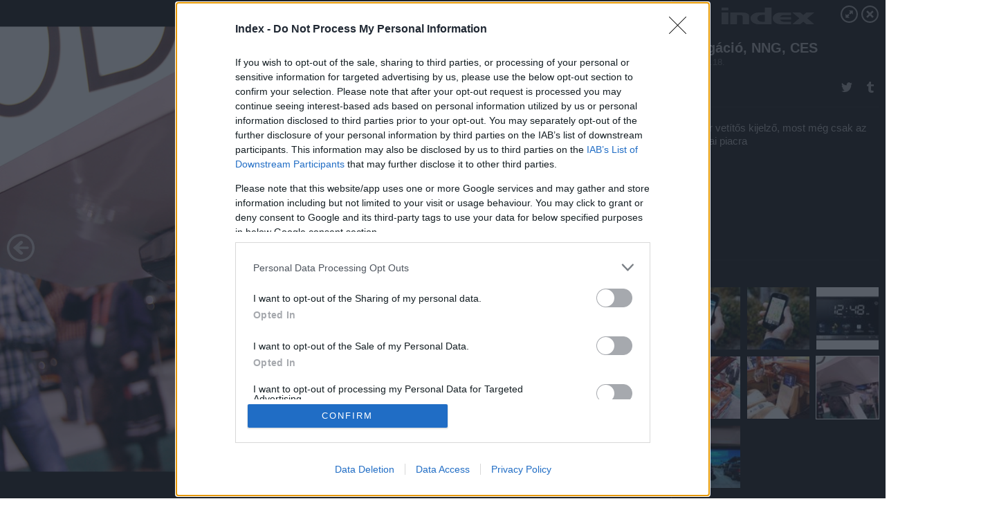

--- FILE ---
content_type: text/html; charset=utf-8
request_url: https://galeria.index.hu/tech/2012/01/18/navigacio_nng_ces/6
body_size: 65934
content:
<!DOCTYPE html>
<html lang="hu-hu" itemscope itemtype="http://schema.org/ImageGallery">
<head>
    <title>Index &ndash; Navigáció, NNG, CES &ndash; Galéria</title>
    <meta charset="utf-8" />
    <meta name="viewport" content="width=device-width, initial-scale=1, maximum-scale=1, user-scalable=0" />
    <meta name="apple-mobile-web-app-status-bar-style" content="black-translucent" />
    <meta http-equiv="Content-type" content="text/html; charset=utf-8" />
    <meta http-equiv="imagetoolbar" content="no" />
    <meta name="MSSmartTagsPreventParsing" content="true" />
    <meta name="ROBOTS" content="ALL" />
    <meta name="Copyright" content="http://index.hu/copyright/" />
    <meta http-equiv="expires" content="Mon, 22 Jul 2002 11:12:01 GMT" />
    <meta name="description" content="Navigáció, NNG, CES" />
    <meta name="keywords" content="" />
            <meta property="fb:app_id" content="330827937019153" />
                <meta property="fb:admins" content="593022362" />
            <meta property="og:type" content="article" />
    <meta property="og:title" content="Index &ndash; Navigáció, NNG, CES &ndash; Galéria" />
    <meta property="og:description" content="Pioneer vetítős kijelző, most még csak az amerikai piacra" />
    <meta property="og:site_name" content="Index" />
    <meta property="og:url" content="https://galeria.index.hu/tech/2012/01/18/navigacio_nng_ces/" />
    <meta itemprop="name" content="Index &amp;ndash; Navigáció, NNG, CES &amp;ndash; Galéria" />
    <meta itemprop="description" content="Pioneer vetítős kijelző, most még csak az amerikai piacra" />
    <meta itemprop="image" content="https://galeria.cdn.index.hu/tech/2012/01/18/navigacio_nng_ces/2625074_f46e3e29dd4f64caba9616bdd6e9a7b0_xs.jpg" />
                    <meta property="og:image" content="https://galeria.cdn.index.hu/tech/2012/01/18/navigacio_nng_ces/2625096_f11d60b824ae0274d35e48b3fe153b7f_x.jpg" />
                                <meta property="og:image" content="https://galeria.cdn.index.hu/tech/2012/01/18/navigacio_nng_ces/2625094_83ca1dec3ae183b45d17ea16c95e5e1c_x.jpg" />
                                <meta property="og:image" content="https://galeria.cdn.index.hu/tech/2012/01/18/navigacio_nng_ces/2625072_c23dd4457cbbbe7609af836c9a9bedeb_x.jpg" />
                                <meta property="og:image" content="https://galeria.cdn.index.hu/tech/2012/01/18/navigacio_nng_ces/2625146_562a4dfd5198a2be26aad6c9bc31ebaf_x.jpg" />
                                <meta property="og:image" content="https://galeria.cdn.index.hu/tech/2012/01/18/navigacio_nng_ces/2625138_6853a3f4e5236df99a88c3f1536867d9_x.jpg" />
                                <meta property="og:image" content="https://galeria.cdn.index.hu/tech/2012/01/18/navigacio_nng_ces/2625074_f46e3e29dd4f64caba9616bdd6e9a7b0_x.jpg" />
                                <meta property="og:image" content="https://galeria.cdn.index.hu/tech/2012/01/18/navigacio_nng_ces/2625076_1c5e545f1d3d89dbdc3ece030ddb4b3b_x.jpg" />
                    <link rel="stylesheet" type="text/css" href="https://index.hu/assets/static/indexnew_css/public/galeria.css?v=20210915" />
    <style type="text/css">
        body, body.glr_open {
            overflow: hidden;
            padding-left: 100%;
            padding-top: 100%;
        }
    </style>
    <link rel="alternate" type="application/rss+xml" title="Navigáció, NNG, CES - galéria" href="?rss=1" />
    <script type="text/javascript">
        var IndexStatConfig = {
            has_ident_by_default: false,
            device: 'desktop'
        };
    </script>
    <script type="text/javascript" src="https://index.hu/ident/getheader?noecho"></script>
    <script type="text/javascript" src="https://indexstat.index.hu/stat.js?d=date20150806"></script>
    <script>
        /* <![CDATA[ */
        if ('__proto__' in {}) {
            document.write( '<script src="https://index.hu/assets/js/zepto.js"><\/script>' );
        } else {
            document.write( '<script src="https://index.hu/assets/js/jquery.js"><\/script>' );
        }
        /* ]]> */
    </script>

    <script src="https://index.hu/assets/js/swiper.min.js"></script>
    <!-- script src="https://index.hu/assets/js/common.js"></script -->

<!-- InMobi Choice. Consent Manager Tag v3.0 (for TCF 2.2) -->
<script type="text/javascript" async=true>
(function() {
  var host = 'index.hu';
  var element = document.createElement('script');
  var firstScript = document.getElementsByTagName('script')[0];
  var url = 'https://cmp.inmobi.com'
    .concat('/choice/', '4z9XXyvnuPTjK', '/', host, '/choice.js?tag_version=V3');
  var uspTries = 0;
  var uspTriesLimit = 3;
  element.async = true;
  element.type = 'text/javascript';
  element.src = url;

  firstScript.parentNode.insertBefore(element, firstScript);

  function makeStub() {
    var TCF_LOCATOR_NAME = '__tcfapiLocator';
    var queue = [];
    var win = window;
    var cmpFrame;

    function addFrame() {
      var doc = win.document;
      var otherCMP = !!(win.frames[TCF_LOCATOR_NAME]);

      if (!otherCMP) {
        if (doc.body) {
          var iframe = doc.createElement('iframe');

          iframe.style.cssText = 'display:none';
          iframe.name = TCF_LOCATOR_NAME;
          doc.body.appendChild(iframe);
        } else {
          setTimeout(addFrame, 5);
        }
      }
      return !otherCMP;
    }

    function tcfAPIHandler() {
      var gdprApplies;
      var args = arguments;

      if (!args.length) {
        return queue;
      } else if (args[0] === 'setGdprApplies') {
        if (
          args.length > 3 &&
          args[2] === 2 &&
          typeof args[3] === 'boolean'
        ) {
          gdprApplies = args[3];
          if (typeof args[2] === 'function') {
            args[2]('set', true);
          }
        }
      } else if (args[0] === 'ping') {
        var retr = {
          gdprApplies: gdprApplies,
          cmpLoaded: false,
          cmpStatus: 'stub'
        };

        if (typeof args[2] === 'function') {
          args[2](retr);
        }
      } else {
        if(args[0] === 'init' && typeof args[3] === 'object') {
          args[3] = Object.assign(args[3], { tag_version: 'V3' });
        }
        queue.push(args);
      }
    }

    function postMessageEventHandler(event) {
      var msgIsString = typeof event.data === 'string';
      var json = {};

      try {
        if (msgIsString) {
          json = JSON.parse(event.data);
        } else {
          json = event.data;
        }
      } catch (ignore) {}

      var payload = json.__tcfapiCall;

      if (payload) {
        window.__tcfapi(
          payload.command,
          payload.version,
          function(retValue, success) {
            var returnMsg = {
              __tcfapiReturn: {
                returnValue: retValue,
                success: success,
                callId: payload.callId
              }
            };
            if (msgIsString) {
              returnMsg = JSON.stringify(returnMsg);
            }
            if (event && event.source && event.source.postMessage) {
              event.source.postMessage(returnMsg, '*');
            }
          },
          payload.parameter
        );
      }
    }

    while (win) {
      try {
        if (win.frames[TCF_LOCATOR_NAME]) {
          cmpFrame = win;
          break;
        }
      } catch (ignore) {}

      if (win === window.top) {
        break;
      }
      win = win.parent;
    }
    if (!cmpFrame) {
      addFrame();
      win.__tcfapi = tcfAPIHandler;
      win.addEventListener('message', postMessageEventHandler, false);
    }
  };

  makeStub();

  var uspStubFunction = function() {
    var arg = arguments;
    if (typeof window.__uspapi !== uspStubFunction) {
      setTimeout(function() {
        if (typeof window.__uspapi !== 'undefined') {
          window.__uspapi.apply(window.__uspapi, arg);
        }
      }, 500);
    }
  };

  var checkIfUspIsReady = function() {
    uspTries++;
    if (window.__uspapi === uspStubFunction && uspTries < uspTriesLimit) {
      console.warn('USP is not accessible');
    } else {
      clearInterval(uspInterval);
    }
  };

  if (typeof window.__uspapi === 'undefined') {
    window.__uspapi = uspStubFunction;
    var uspInterval = setInterval(checkIfUspIsReady, 6000);
  }
})();
</script>
<!-- End InMobi Choice. Consent Manager Tag v3.0 (for TCF 2.2) -->
    <script>
        /* <![CDATA[ */
        // gemius:
            var pp_gemius_identifier = pp_gemius_original_identifier = new String('nd2b8rcapF.KFZ8XdGftzMPbTDjWKQRszF.6CUTUdzX.b7');
            var pp_gemius_use_cmp = true;
            var pp_gemius_cmp_timeout = Infinity;
        function gemius_pending(i) { window[i] = window[i] || function() {var x = window[i+'_pdata'] = window[i+'_pdata'] || []; x[x.length]=arguments;};};
        gemius_pending('gemius_hit'); gemius_pending('gemius_event');
        gemius_pending('pp_gemius_hit'); gemius_pending('pp_gemius_event');
        (function(d,t) {try {
            var gt=d.createElement(t),s=d.getElementsByTagName(t)[0],l='http'+((location.protocol=='https:')?'s':'');
            gt.setAttribute('async','async');
            gt.setAttribute('defer','defer');
            gt.src=l+'://gahu.hit.gemius.pl/xgemius.js';
            s.parentNode.insertBefore(gt,s);}
        catch (e) {}})(document,'script');
        // crel:
        (function(c,d){"object"===typeof exports?module.exports=d():"function"===typeof define&&define.amd?define(d):c.crel=d()})(this,function(){function c(){var a=window.document,g=arguments,b=a.createElement(g[0]),h,e=g[1],f=2,l=g.length,m=c.attrMap;if(1===l)return b;if("object"!==typeof e||d(e))--f,e=null;if(1===l-f&&"string"===typeof g[f]&&void 0!==b.textContent)b.textContent=g[f];else for(;f<l;++f)h=g[f],null!=h&&(d(h)||(h=a.createTextNode(h)),b.appendChild(h));for(var k in e)m[k]?(a=c.attrMap[k],"function"===typeof a?a(b,e[k]):b.setAttribute(a,e[k])):b.setAttribute(k,e[k]);return b}var d="object"===typeof Node?function(a){return a instanceof Node}:function(a){return a&&"object"===typeof a&&"number"===typeof a.nodeType&&"string"===typeof a.nodeName};c.attrMap={};c.isNode=d;return c});
        if( typeof __passportHeader_config !== 'object' ) {
            __passportHeader_config = {
                loggedIn: false
            };
        }
        (function($){

            // webaudit meropixel
            window.webaudit = function( ucm, uct, where, name, auditid ) {
                var img = crel( 'img', {
                    'alt': '',
                    'class': 'pixel median',
                    'src': 'https://audit.median.hu/cgi-bin/track.cgi?uc=' + ucm + '&dc=' + ( where == 'top' ? 1 : 2 ) + '&ui=' + same
                } );
                if( auditid != undefined ) {
                    img.id = auditid;
                }
                $( 'img.pixel.median' ).remove();
                $( 'body' ).append( img );
                if( !uct ) {
                    return;
                }
                var params = [];
                params.push( 'uc=' + uct );
                params.push( 'sd=' + screen.width + 'x' + screen.height );
                if( screen.colorDepth != 'undefined' ) {
                    params.push( 'cd=' + screen.colorDepth );
                }
                var referrer = encodeURIComponent ? encodeURIComponent( document.referrer ) : escape( document.referrer );
                if( referrer != '' ) {
                    params.push( 'rp=' + referrer );
                }
                params.push( 'ui=' + same );
                img = crel( 'img', {
                    'alt': '',
                    'class': 'pixel internal',
                    'src': 'https://pixel.' + document.domain + '/12g?' + params.join( '&' )
                } );
                $( 'img.pixel.internal' ).remove();
                $( 'body' ).append( img );
            }
            window.Common = (function($) {
                var flags = {};
		var pcount = 0;
                return {
                    url: '',
                    set_flag: function( name, value ) {
                        flags[ name ] = value;
                    },
                    get_flag: function( name ) {
                        if( typeof flags[ name ] == 'undefined' ) {
                            return false;
                        }
                        return flags[ name ];
                    },
                    gallery_audit: {
                        bindings: function() {
                            Common.universal_analytics = typeof ga === 'function';
                            $( document ).on( 'glr_open', function( e, data ) {
                                if( Common.ga_secondary ) {
                                }
                                Common.refresh_enabled = false;
                            } ).on( 'glr_close', function() {
                                Common.refresh_enabled = true;
                            } ).on( 'glr_pageview', function( e, data ) {
				pcount++;
                                if( Common.gallery_audit.setlayout ) {
                                    var layout = ( Common.gallery_audit.widescreen ? 'wide' : 'normal' ) + ( Common.gallery_audit.fullscreen ? '_fullscreen' : '' );
                                    if( Common.ga_secondary ) {
                                    }
                                }
                                var current = ( new Date() ).getTime();
                                var gal_url;
                                if( Common.gallery_audit.parse_gal_url ) {
                                    gal_url = data.url.split( '/' );
                                    gal_url = '/' + data.folder + '/galeria/' + gal_url.slice( -5 ).join( '/' );
                                } else {
                                    gal_url = data.url.split(/\.hu|\.com/, 2).pop();
                                }
                                if( Common.ga_secondary ) {
                                }
                                if( typeof pp_gemius_original_identifier  !== 'undefined' && typeof pp_gemius_original_identifier  !== 'undefined' && pcount > 1  ) {
                                    pp_gemius_hit(pp_gemius_original_identifier );
                                }
                                if( typeof data.content_id !== 'undefined' && data.content_id ) {
                                    var cid = Common.content_id;
                                    Common.content_id = data.content_id;
                                    if( typeof IndexStatHandler != 'undefined' ) {
                                        IndexStatHandler.push( [ { id: data.content_id, type: 1 } ], null );
                                    }
                                    Common.content_id = cid;
                                }
                                Common.gallery_audit.last_pageview = current;
                            } ).on( 'glr_resize', function( e, data ) {
                                Common.gallery_audit.fullscreen = data.fullscreen;
                                Common.gallery_audit.widescreen = data.widescreen;
                            } );
                        },
                        setlayout: true,
                        fullscreen: false,
                        last_pageview: null,
                        parse_gal_url: true,
                        prefix: 'gallery_',
                        suffix: '_galeria',
                        widescreen: null
                    },
                    transition: {
                        speed: {
                            fast: 175,
                            medium: 350,
                            normal: 200,
                            slow: 700
                        },
                        detect: function() {
                            var b = document.body || document.documentElement,
                                s = b.style,
                                p = 'transition';
                            if(typeof s[ p ] == 'string') {
                                return true;
                            }
                            v = [ 'Moz', 'Webkit', 'Khtml', 'O', 'ms' ],
                                p = p.charAt( 0 ).toUpperCase() + p.substr( 1 );
                            for( var i = 0; i < v.length; i++ ) {
                                if(typeof s[ v[ i ] + p ] == 'string') {
                                    return true;
                                }
                            }
                            for( var i in Common.transition.speed ) {
                                Common.transition.speed[ i ] = 0;
                            }
                            return false;
                        }
                    }
                }
            })($);
        })(window.jQuery||window.Zepto);
        /* ]]> */
    </script>
</head>
<body>
<header>
    <h1>Navigáció, NNG, CES</h1>
    <span class="date">2012.01.18.</span>
    <h3><a href="https://index.hu/">Index</a></h3>
    </header>
<aside id="thumbnails">
            <a href="https://galeria.index.hu/tech/2012/01/18/navigacio_nng_ces/?openwith=2625074" rel="1"><img src="https://galeria.cdn.index.hu/tech/2012/01/18/navigacio_nng_ces/2625096_f11d60b824ae0274d35e48b3fe153b7f_xs.jpg" alt="Mobilról ellenőrizhető az elektromos Ford állapota" /></a>
                <a href="https://galeria.index.hu/tech/2012/01/18/navigacio_nng_ces/2?openwith=2625074" rel="2"><img src="https://galeria.cdn.index.hu/tech/2012/01/18/navigacio_nng_ces/2625094_83ca1dec3ae183b45d17ea16c95e5e1c_xs.jpg" alt="Megnézhetők az elektromos töltőállomások " /></a>
                <a href="https://galeria.index.hu/tech/2012/01/18/navigacio_nng_ces/3?openwith=2625074" rel="3"><img src="https://galeria.cdn.index.hu/tech/2012/01/18/navigacio_nng_ces/2625072_c23dd4457cbbbe7609af836c9a9bedeb_xs.jpg" alt="Pioneer Appradio" /></a>
                <a href="https://galeria.index.hu/tech/2012/01/18/navigacio_nng_ces/4?openwith=2625074" rel="4"><img src="https://galeria.cdn.index.hu/tech/2012/01/18/navigacio_nng_ces/2625146_562a4dfd5198a2be26aad6c9bc31ebaf_xs.jpg" alt="Kívülről nem látszik..." /></a>
                <a href="https://galeria.index.hu/tech/2012/01/18/navigacio_nng_ces/5?openwith=2625074" rel="5"><img src="https://galeria.cdn.index.hu/tech/2012/01/18/navigacio_nng_ces/2625138_6853a3f4e5236df99a88c3f1536867d9_xs.jpg" alt="..., hogy iPadet integráltak a tuningolt verdába" /></a>
                <a href="https://galeria.index.hu/tech/2012/01/18/navigacio_nng_ces/ajanlo?openwith=2625074" rel="ajanlo"></a>
                <a href="https://galeria.index.hu/tech/2012/01/18/navigacio_nng_ces/6?openwith=2625074" rel="6"><img src="https://galeria.cdn.index.hu/tech/2012/01/18/navigacio_nng_ces/2625074_f46e3e29dd4f64caba9616bdd6e9a7b0_xs.jpg" alt="Pioneer vetítős kijelző, most még csak az amerikai piacra" /></a>
                <a href="https://galeria.index.hu/tech/2012/01/18/navigacio_nng_ces/7?openwith=2625074" rel="7"><img src="https://galeria.cdn.index.hu/tech/2012/01/18/navigacio_nng_ces/2625076_1c5e545f1d3d89dbdc3ece030ddb4b3b_xs.jpg" alt="Fent középen látszik a navigációs szoftver tartalma " /></a>
        </aside>
    <p>Fent középen látszik a navigációs szoftver tartalma </p>
        <p>Fotó:&nbsp;-</p>
            <section>
            <img id="bigimg" src="https://galeria.cdn.index.hu/tech/2012/01/18/navigacio_nng_ces/2625074_f46e3e29dd4f64caba9616bdd6e9a7b0_x.jpg" alt="Fent középen látszik a navigációs szoftver tartalma " title="" style="display:none" />
        </section>
        <div id="fb-root"></div>
<!--analytics-->
<!--analytics4-->
<script async src="https://www.googletagmanager.com/gtag/js?id=G-7GR3T85C96"></script>
<script>
    window.dataLayer = window.dataLayer || [];
    function gtag(){dataLayer.push(arguments);}
    gtag('js', new Date());
    gtag('config', 'G-7GR3T85C96');
    gtag('set', 'content_group', '/');
    gtag('set', 'rovat', '');
</script>

    <script type="text/javascript" src="//indexhu.adocean.pl/files/js/ado.js"></script>
    <script type="text/javascript">
        /* (c)AdOcean 2003-2020 */
        if(typeof ado!=="object"){ado={};ado.config=ado.preview=ado.placement=ado.master=ado.slave=function(){};}
        ado.config({mode: "new", xml: false, consent: true, characterEncoding: true});
        ado.preview({enabled: true});
    </script>
    <script src="https://index.hu/assets/js/iap/v2/iap-loader.js"></script>
    <script src="https://index.hu/assets/js/gallery2.js"></script>
    <script type="text/javascript">
        if ( window.AdLoader ) {
            window.iap_zones = [];
            var GoaLoader = new AdLoader({"engine":"AdOcean"});
        }
    </script>

<script>
    // <![CDATA[
    // (function(d, s, id) {
    //   var js, fjs = d.getElementsByTagName(s)[0];
    //   if (d.getElementById(id)) {return;}
    //   js = d.createElement(s); js.id = id;
    //   js.src = "//connect.facebook.net/hu_HU/sdk.js#version=v2.0&xfbml=1";
    //   fjs.parentNode.insertBefore(js, fjs);
    // }(document, 'script', 'facebook-jssdk'));

    var same = Math.round( Math.random() * 10000000 );
    Common.folder_id = 295;
    Common.content_id = 1492286;
    Common.webaudit_ucm = '11818382388453';
    Common.webaudit_title = 'Index &ndash; Navigáció, NNG, CES &ndash; Galéria';
    Common.gallery_url = 'https://galeria.index.hu/tech/2012/01/18/navigacio_nng_ces/';
    Common.gemius_code = 'nd2b8rcapF.KFZ8XdGftzMPbTDjWKQRszF.6CUTUdzX.b7';
    // valamiert a $( window ).on( 'load' ) nem mukodik zeptoban IE-ben
    window.onload = function() {
                Common.transition.detect();
        Common.gallery_audit.bindings();
        Gallery.siteDict = {
            divany: 'Dívány',
            fidelio: 'Fidelio',
            inforadio: 'Inforádió',
            index: 'Index',
            sportgeza: 'Sport Géza',
            totalcarmagazine: 'Totalcar Magazine',
            tcmagazine: 'Totalcar Magazine',
            totalcar: 'Totalcar',
            totalbike: 'Totalbike',
            travelo: 'Travelo',
            velvet: 'Velvet',
	    mediafuture : 'MediaFuture',
	    welovebudapest : 'We Love Budapest',
	    welovebalaton : 'We Love Balaton'
        };
        Gallery.__init( {
            age_confirmed_event: 'korhatarremoved',
            style_prefix: 'glr_',
            layered: false,
            parse_advert: true,
            parse_rewrite_url: true,
            parse_title: function gallery_parse_title( gal, picture ) {
                return Gallery.siteDict[ gal.site ] +
                    ' &ndash; ' + gal.title + ' &ndash; ' + Gallery.dict.gallery /* +
                       ( typeof picture !== 'undefined' && picture.no ? ' &ndash; ' + picture.no : '' ) */;
            },
            transition_speed: Common.transition.speed
        } );

        Gallery.open( 'https://galeria.index.hu/tech/2012/01/18/navigacio_nng_ces/', {
                bottom: '0',
                left: '0',
                opacity: '1',
                right: '0',
                top: '0'
            }, {"id":117720,"url":"https:\/\/galeria.index.hu\/tech\/2012\/01\/18\/navigacio_nng_ces\/","title":"Navig\u00e1ci\u00f3, NNG, CES","site":"index","siteName":"Index","site_url":"https:\/\/index.hu","sizeKeys":["x","t","q","m","bpc","l","k","j","h","g","f","d","c","b","xs"],"folder_id":295,"content_id":1492286,"manisfolder":"tech","path":"tech\/2012\/01\/18\/navigacio_nng_ces","sizes":{"x":1300,"t":1200,"q":1120,"m":1000,"bpc":976,"l":940,"k":870,"j":840,"h":750,"g":700,"f":610,"d":490,"c":400,"b":310,"xs":75},"recommend":true,"date":"2012. 01. 18.","cyclepaging":false,"pictures":[{"id":"2625096","text":"Mobilr\u00f3l ellen\u0151rizhet\u0151 az elektromos Ford \u00e1llapota","tag":"c\u00edmlapk\u00e9p","korhatar":0,"korhatar_warning_text":null,"info":"-","originalWidth":"3809","originalHeight":"3492","rate":1.0907789232531,"sizes":[{"key":"x","width":1300,"height":1192,"filesize":false,"url":"https:\/\/galeria.cdn.index.hu\/tech\/2012\/01\/18\/navigacio_nng_ces\/2625096_f11d60b824ae0274d35e48b3fe153b7f_x.jpg"},{"key":"t","width":1200,"height":1100,"filesize":false,"url":"https:\/\/galeria.cdn.index.hu\/tech\/2012\/01\/18\/navigacio_nng_ces\/2625096_f11d60b824ae0274d35e48b3fe153b7f_t.jpg"},{"key":"q","width":1120,"height":1027,"filesize":false,"url":"https:\/\/galeria.cdn.index.hu\/tech\/2012\/01\/18\/navigacio_nng_ces\/2625096_f11d60b824ae0274d35e48b3fe153b7f_q.jpg"},{"key":"m","width":1000,"height":917,"filesize":false,"url":"https:\/\/galeria.cdn.index.hu\/tech\/2012\/01\/18\/navigacio_nng_ces\/2625096_f11d60b824ae0274d35e48b3fe153b7f_m.jpg"},{"key":"bpc","width":976,"height":895,"filesize":false,"url":"https:\/\/galeria.cdn.index.hu\/tech\/2012\/01\/18\/navigacio_nng_ces\/2625096_f11d60b824ae0274d35e48b3fe153b7f_bpc.jpg"},{"key":"l","width":940,"height":862,"filesize":231146,"url":"https:\/\/galeria.cdn.index.hu\/tech\/2012\/01\/18\/navigacio_nng_ces\/2625096_f11d60b824ae0274d35e48b3fe153b7f_l.jpg"},{"key":"k","width":870,"height":798,"filesize":false,"url":"https:\/\/galeria.cdn.index.hu\/tech\/2012\/01\/18\/navigacio_nng_ces\/2625096_f11d60b824ae0274d35e48b3fe153b7f_k.jpg"},{"key":"j","width":840,"height":770,"filesize":false,"url":"https:\/\/galeria.cdn.index.hu\/tech\/2012\/01\/18\/navigacio_nng_ces\/2625096_f11d60b824ae0274d35e48b3fe153b7f_j.jpg"},{"key":"h","width":750,"height":688,"filesize":false,"url":"https:\/\/galeria.cdn.index.hu\/tech\/2012\/01\/18\/navigacio_nng_ces\/2625096_f11d60b824ae0274d35e48b3fe153b7f_h.jpg"},{"key":"g","width":700,"height":642,"filesize":false,"url":"https:\/\/galeria.cdn.index.hu\/tech\/2012\/01\/18\/navigacio_nng_ces\/2625096_f11d60b824ae0274d35e48b3fe153b7f_g.jpg"},{"key":"f","width":610,"height":559,"filesize":false,"url":"https:\/\/galeria.cdn.index.hu\/tech\/2012\/01\/18\/navigacio_nng_ces\/2625096_f11d60b824ae0274d35e48b3fe153b7f_f.jpg"},{"key":"d","width":490,"height":449,"filesize":false,"url":"https:\/\/galeria.cdn.index.hu\/tech\/2012\/01\/18\/navigacio_nng_ces\/2625096_f11d60b824ae0274d35e48b3fe153b7f_d.jpg"},{"key":"c","width":400,"height":367,"filesize":false,"url":"https:\/\/galeria.cdn.index.hu\/tech\/2012\/01\/18\/navigacio_nng_ces\/2625096_f11d60b824ae0274d35e48b3fe153b7f_c.jpg"},{"key":"b","width":310,"height":284,"filesize":false,"url":"https:\/\/galeria.cdn.index.hu\/tech\/2012\/01\/18\/navigacio_nng_ces\/2625096_f11d60b824ae0274d35e48b3fe153b7f_b.jpg"},{"key":"xs","width":75,"height":75,"filesize":28532,"url":"https:\/\/galeria.cdn.index.hu\/tech\/2012\/01\/18\/navigacio_nng_ces\/2625096_f11d60b824ae0274d35e48b3fe153b7f_xs.jpg"}],"availableSizes":[{"key":"x","width":1300,"height":1192,"filesize":false,"url":"https:\/\/galeria.cdn.index.hu\/tech\/2012\/01\/18\/navigacio_nng_ces\/2625096_f11d60b824ae0274d35e48b3fe153b7f_x.jpg"},{"key":"t","width":1200,"height":1100,"filesize":false,"url":"https:\/\/galeria.cdn.index.hu\/tech\/2012\/01\/18\/navigacio_nng_ces\/2625096_f11d60b824ae0274d35e48b3fe153b7f_t.jpg"},{"key":"q","width":1120,"height":1027,"filesize":false,"url":"https:\/\/galeria.cdn.index.hu\/tech\/2012\/01\/18\/navigacio_nng_ces\/2625096_f11d60b824ae0274d35e48b3fe153b7f_q.jpg"},{"key":"m","width":1000,"height":917,"filesize":false,"url":"https:\/\/galeria.cdn.index.hu\/tech\/2012\/01\/18\/navigacio_nng_ces\/2625096_f11d60b824ae0274d35e48b3fe153b7f_m.jpg"},{"key":"bpc","width":976,"height":895,"filesize":false,"url":"https:\/\/galeria.cdn.index.hu\/tech\/2012\/01\/18\/navigacio_nng_ces\/2625096_f11d60b824ae0274d35e48b3fe153b7f_bpc.jpg"},{"key":"l","width":940,"height":862,"filesize":231146,"url":"https:\/\/galeria.cdn.index.hu\/tech\/2012\/01\/18\/navigacio_nng_ces\/2625096_f11d60b824ae0274d35e48b3fe153b7f_l.jpg"},{"key":"k","width":870,"height":798,"filesize":false,"url":"https:\/\/galeria.cdn.index.hu\/tech\/2012\/01\/18\/navigacio_nng_ces\/2625096_f11d60b824ae0274d35e48b3fe153b7f_k.jpg"},{"key":"j","width":840,"height":770,"filesize":false,"url":"https:\/\/galeria.cdn.index.hu\/tech\/2012\/01\/18\/navigacio_nng_ces\/2625096_f11d60b824ae0274d35e48b3fe153b7f_j.jpg"},{"key":"h","width":750,"height":688,"filesize":false,"url":"https:\/\/galeria.cdn.index.hu\/tech\/2012\/01\/18\/navigacio_nng_ces\/2625096_f11d60b824ae0274d35e48b3fe153b7f_h.jpg"},{"key":"g","width":700,"height":642,"filesize":false,"url":"https:\/\/galeria.cdn.index.hu\/tech\/2012\/01\/18\/navigacio_nng_ces\/2625096_f11d60b824ae0274d35e48b3fe153b7f_g.jpg"},{"key":"f","width":610,"height":559,"filesize":false,"url":"https:\/\/galeria.cdn.index.hu\/tech\/2012\/01\/18\/navigacio_nng_ces\/2625096_f11d60b824ae0274d35e48b3fe153b7f_f.jpg"},{"key":"d","width":490,"height":449,"filesize":false,"url":"https:\/\/galeria.cdn.index.hu\/tech\/2012\/01\/18\/navigacio_nng_ces\/2625096_f11d60b824ae0274d35e48b3fe153b7f_d.jpg"},{"key":"c","width":400,"height":367,"filesize":false,"url":"https:\/\/galeria.cdn.index.hu\/tech\/2012\/01\/18\/navigacio_nng_ces\/2625096_f11d60b824ae0274d35e48b3fe153b7f_c.jpg"},{"key":"b","width":310,"height":284,"filesize":false,"url":"https:\/\/galeria.cdn.index.hu\/tech\/2012\/01\/18\/navigacio_nng_ces\/2625096_f11d60b824ae0274d35e48b3fe153b7f_b.jpg"},{"key":"xs","width":75,"height":75,"filesize":28532,"url":"https:\/\/galeria.cdn.index.hu\/tech\/2012\/01\/18\/navigacio_nng_ces\/2625096_f11d60b824ae0274d35e48b3fe153b7f_xs.jpg"}],"url":"https:\/\/galeria.index.hu\/tech\/2012\/01\/18\/navigacio_nng_ces\/","no":""},{"id":"2625094","text":"Megn\u00e9zhet\u0151k az elektromos t\u00f6lt\u0151\u00e1llom\u00e1sok ","tag":"c\u00edmlapk\u00e9p","korhatar":0,"korhatar_warning_text":null,"info":"-","originalWidth":"3809","originalHeight":"3492","rate":1.0907789232531,"sizes":[{"key":"x","width":1300,"height":1192,"filesize":false,"url":"https:\/\/galeria.cdn.index.hu\/tech\/2012\/01\/18\/navigacio_nng_ces\/2625094_83ca1dec3ae183b45d17ea16c95e5e1c_x.jpg"},{"key":"t","width":1200,"height":1100,"filesize":false,"url":"https:\/\/galeria.cdn.index.hu\/tech\/2012\/01\/18\/navigacio_nng_ces\/2625094_83ca1dec3ae183b45d17ea16c95e5e1c_t.jpg"},{"key":"q","width":1120,"height":1027,"filesize":false,"url":"https:\/\/galeria.cdn.index.hu\/tech\/2012\/01\/18\/navigacio_nng_ces\/2625094_83ca1dec3ae183b45d17ea16c95e5e1c_q.jpg"},{"key":"m","width":1000,"height":917,"filesize":false,"url":"https:\/\/galeria.cdn.index.hu\/tech\/2012\/01\/18\/navigacio_nng_ces\/2625094_83ca1dec3ae183b45d17ea16c95e5e1c_m.jpg"},{"key":"bpc","width":976,"height":895,"filesize":false,"url":"https:\/\/galeria.cdn.index.hu\/tech\/2012\/01\/18\/navigacio_nng_ces\/2625094_83ca1dec3ae183b45d17ea16c95e5e1c_bpc.jpg"},{"key":"l","width":940,"height":862,"filesize":239688,"url":"https:\/\/galeria.cdn.index.hu\/tech\/2012\/01\/18\/navigacio_nng_ces\/2625094_83ca1dec3ae183b45d17ea16c95e5e1c_l.jpg"},{"key":"k","width":870,"height":798,"filesize":false,"url":"https:\/\/galeria.cdn.index.hu\/tech\/2012\/01\/18\/navigacio_nng_ces\/2625094_83ca1dec3ae183b45d17ea16c95e5e1c_k.jpg"},{"key":"j","width":840,"height":770,"filesize":false,"url":"https:\/\/galeria.cdn.index.hu\/tech\/2012\/01\/18\/navigacio_nng_ces\/2625094_83ca1dec3ae183b45d17ea16c95e5e1c_j.jpg"},{"key":"h","width":750,"height":688,"filesize":false,"url":"https:\/\/galeria.cdn.index.hu\/tech\/2012\/01\/18\/navigacio_nng_ces\/2625094_83ca1dec3ae183b45d17ea16c95e5e1c_h.jpg"},{"key":"g","width":700,"height":642,"filesize":false,"url":"https:\/\/galeria.cdn.index.hu\/tech\/2012\/01\/18\/navigacio_nng_ces\/2625094_83ca1dec3ae183b45d17ea16c95e5e1c_g.jpg"},{"key":"f","width":610,"height":559,"filesize":false,"url":"https:\/\/galeria.cdn.index.hu\/tech\/2012\/01\/18\/navigacio_nng_ces\/2625094_83ca1dec3ae183b45d17ea16c95e5e1c_f.jpg"},{"key":"d","width":490,"height":449,"filesize":false,"url":"https:\/\/galeria.cdn.index.hu\/tech\/2012\/01\/18\/navigacio_nng_ces\/2625094_83ca1dec3ae183b45d17ea16c95e5e1c_d.jpg"},{"key":"c","width":400,"height":367,"filesize":false,"url":"https:\/\/galeria.cdn.index.hu\/tech\/2012\/01\/18\/navigacio_nng_ces\/2625094_83ca1dec3ae183b45d17ea16c95e5e1c_c.jpg"},{"key":"b","width":310,"height":284,"filesize":false,"url":"https:\/\/galeria.cdn.index.hu\/tech\/2012\/01\/18\/navigacio_nng_ces\/2625094_83ca1dec3ae183b45d17ea16c95e5e1c_b.jpg"},{"key":"xs","width":75,"height":75,"filesize":28528,"url":"https:\/\/galeria.cdn.index.hu\/tech\/2012\/01\/18\/navigacio_nng_ces\/2625094_83ca1dec3ae183b45d17ea16c95e5e1c_xs.jpg"}],"availableSizes":[{"key":"x","width":1300,"height":1192,"filesize":false,"url":"https:\/\/galeria.cdn.index.hu\/tech\/2012\/01\/18\/navigacio_nng_ces\/2625094_83ca1dec3ae183b45d17ea16c95e5e1c_x.jpg"},{"key":"t","width":1200,"height":1100,"filesize":false,"url":"https:\/\/galeria.cdn.index.hu\/tech\/2012\/01\/18\/navigacio_nng_ces\/2625094_83ca1dec3ae183b45d17ea16c95e5e1c_t.jpg"},{"key":"q","width":1120,"height":1027,"filesize":false,"url":"https:\/\/galeria.cdn.index.hu\/tech\/2012\/01\/18\/navigacio_nng_ces\/2625094_83ca1dec3ae183b45d17ea16c95e5e1c_q.jpg"},{"key":"m","width":1000,"height":917,"filesize":false,"url":"https:\/\/galeria.cdn.index.hu\/tech\/2012\/01\/18\/navigacio_nng_ces\/2625094_83ca1dec3ae183b45d17ea16c95e5e1c_m.jpg"},{"key":"bpc","width":976,"height":895,"filesize":false,"url":"https:\/\/galeria.cdn.index.hu\/tech\/2012\/01\/18\/navigacio_nng_ces\/2625094_83ca1dec3ae183b45d17ea16c95e5e1c_bpc.jpg"},{"key":"l","width":940,"height":862,"filesize":239688,"url":"https:\/\/galeria.cdn.index.hu\/tech\/2012\/01\/18\/navigacio_nng_ces\/2625094_83ca1dec3ae183b45d17ea16c95e5e1c_l.jpg"},{"key":"k","width":870,"height":798,"filesize":false,"url":"https:\/\/galeria.cdn.index.hu\/tech\/2012\/01\/18\/navigacio_nng_ces\/2625094_83ca1dec3ae183b45d17ea16c95e5e1c_k.jpg"},{"key":"j","width":840,"height":770,"filesize":false,"url":"https:\/\/galeria.cdn.index.hu\/tech\/2012\/01\/18\/navigacio_nng_ces\/2625094_83ca1dec3ae183b45d17ea16c95e5e1c_j.jpg"},{"key":"h","width":750,"height":688,"filesize":false,"url":"https:\/\/galeria.cdn.index.hu\/tech\/2012\/01\/18\/navigacio_nng_ces\/2625094_83ca1dec3ae183b45d17ea16c95e5e1c_h.jpg"},{"key":"g","width":700,"height":642,"filesize":false,"url":"https:\/\/galeria.cdn.index.hu\/tech\/2012\/01\/18\/navigacio_nng_ces\/2625094_83ca1dec3ae183b45d17ea16c95e5e1c_g.jpg"},{"key":"f","width":610,"height":559,"filesize":false,"url":"https:\/\/galeria.cdn.index.hu\/tech\/2012\/01\/18\/navigacio_nng_ces\/2625094_83ca1dec3ae183b45d17ea16c95e5e1c_f.jpg"},{"key":"d","width":490,"height":449,"filesize":false,"url":"https:\/\/galeria.cdn.index.hu\/tech\/2012\/01\/18\/navigacio_nng_ces\/2625094_83ca1dec3ae183b45d17ea16c95e5e1c_d.jpg"},{"key":"c","width":400,"height":367,"filesize":false,"url":"https:\/\/galeria.cdn.index.hu\/tech\/2012\/01\/18\/navigacio_nng_ces\/2625094_83ca1dec3ae183b45d17ea16c95e5e1c_c.jpg"},{"key":"b","width":310,"height":284,"filesize":false,"url":"https:\/\/galeria.cdn.index.hu\/tech\/2012\/01\/18\/navigacio_nng_ces\/2625094_83ca1dec3ae183b45d17ea16c95e5e1c_b.jpg"},{"key":"xs","width":75,"height":75,"filesize":28528,"url":"https:\/\/galeria.cdn.index.hu\/tech\/2012\/01\/18\/navigacio_nng_ces\/2625094_83ca1dec3ae183b45d17ea16c95e5e1c_xs.jpg"}],"url":"https:\/\/galeria.index.hu\/tech\/2012\/01\/18\/navigacio_nng_ces\/2","no":2},{"id":"2625072","text":"Pioneer Appradio","tag":"","korhatar":0,"korhatar_warning_text":null,"info":"-","originalWidth":"1500","originalHeight":"1125","rate":1.3333333333333,"sizes":[{"key":"x","width":1300,"height":975,"filesize":false,"url":"https:\/\/galeria.cdn.index.hu\/tech\/2012\/01\/18\/navigacio_nng_ces\/2625072_c23dd4457cbbbe7609af836c9a9bedeb_x.jpg"},{"key":"t","width":1200,"height":900,"filesize":false,"url":"https:\/\/galeria.cdn.index.hu\/tech\/2012\/01\/18\/navigacio_nng_ces\/2625072_c23dd4457cbbbe7609af836c9a9bedeb_t.jpg"},{"key":"q","width":1120,"height":840,"filesize":false,"url":"https:\/\/galeria.cdn.index.hu\/tech\/2012\/01\/18\/navigacio_nng_ces\/2625072_c23dd4457cbbbe7609af836c9a9bedeb_q.jpg"},{"key":"m","width":1000,"height":750,"filesize":false,"url":"https:\/\/galeria.cdn.index.hu\/tech\/2012\/01\/18\/navigacio_nng_ces\/2625072_c23dd4457cbbbe7609af836c9a9bedeb_m.jpg"},{"key":"bpc","width":976,"height":732,"filesize":false,"url":"https:\/\/galeria.cdn.index.hu\/tech\/2012\/01\/18\/navigacio_nng_ces\/2625072_c23dd4457cbbbe7609af836c9a9bedeb_bpc.jpg"},{"key":"l","width":940,"height":705,"filesize":280464,"url":"https:\/\/galeria.cdn.index.hu\/tech\/2012\/01\/18\/navigacio_nng_ces\/2625072_c23dd4457cbbbe7609af836c9a9bedeb_l.jpg"},{"key":"k","width":870,"height":653,"filesize":false,"url":"https:\/\/galeria.cdn.index.hu\/tech\/2012\/01\/18\/navigacio_nng_ces\/2625072_c23dd4457cbbbe7609af836c9a9bedeb_k.jpg"},{"key":"j","width":840,"height":630,"filesize":false,"url":"https:\/\/galeria.cdn.index.hu\/tech\/2012\/01\/18\/navigacio_nng_ces\/2625072_c23dd4457cbbbe7609af836c9a9bedeb_j.jpg"},{"key":"h","width":750,"height":563,"filesize":false,"url":"https:\/\/galeria.cdn.index.hu\/tech\/2012\/01\/18\/navigacio_nng_ces\/2625072_c23dd4457cbbbe7609af836c9a9bedeb_h.jpg"},{"key":"g","width":700,"height":525,"filesize":false,"url":"https:\/\/galeria.cdn.index.hu\/tech\/2012\/01\/18\/navigacio_nng_ces\/2625072_c23dd4457cbbbe7609af836c9a9bedeb_g.jpg"},{"key":"f","width":610,"height":458,"filesize":false,"url":"https:\/\/galeria.cdn.index.hu\/tech\/2012\/01\/18\/navigacio_nng_ces\/2625072_c23dd4457cbbbe7609af836c9a9bedeb_f.jpg"},{"key":"d","width":490,"height":368,"filesize":false,"url":"https:\/\/galeria.cdn.index.hu\/tech\/2012\/01\/18\/navigacio_nng_ces\/2625072_c23dd4457cbbbe7609af836c9a9bedeb_d.jpg"},{"key":"c","width":400,"height":300,"filesize":false,"url":"https:\/\/galeria.cdn.index.hu\/tech\/2012\/01\/18\/navigacio_nng_ces\/2625072_c23dd4457cbbbe7609af836c9a9bedeb_c.jpg"},{"key":"b","width":310,"height":233,"filesize":false,"url":"https:\/\/galeria.cdn.index.hu\/tech\/2012\/01\/18\/navigacio_nng_ces\/2625072_c23dd4457cbbbe7609af836c9a9bedeb_b.jpg"},{"key":"xs","width":75,"height":75,"filesize":198371,"url":"https:\/\/galeria.cdn.index.hu\/tech\/2012\/01\/18\/navigacio_nng_ces\/2625072_c23dd4457cbbbe7609af836c9a9bedeb_xs.jpg"}],"availableSizes":[{"key":"x","width":1300,"height":975,"filesize":false,"url":"https:\/\/galeria.cdn.index.hu\/tech\/2012\/01\/18\/navigacio_nng_ces\/2625072_c23dd4457cbbbe7609af836c9a9bedeb_x.jpg"},{"key":"t","width":1200,"height":900,"filesize":false,"url":"https:\/\/galeria.cdn.index.hu\/tech\/2012\/01\/18\/navigacio_nng_ces\/2625072_c23dd4457cbbbe7609af836c9a9bedeb_t.jpg"},{"key":"q","width":1120,"height":840,"filesize":false,"url":"https:\/\/galeria.cdn.index.hu\/tech\/2012\/01\/18\/navigacio_nng_ces\/2625072_c23dd4457cbbbe7609af836c9a9bedeb_q.jpg"},{"key":"m","width":1000,"height":750,"filesize":false,"url":"https:\/\/galeria.cdn.index.hu\/tech\/2012\/01\/18\/navigacio_nng_ces\/2625072_c23dd4457cbbbe7609af836c9a9bedeb_m.jpg"},{"key":"bpc","width":976,"height":732,"filesize":false,"url":"https:\/\/galeria.cdn.index.hu\/tech\/2012\/01\/18\/navigacio_nng_ces\/2625072_c23dd4457cbbbe7609af836c9a9bedeb_bpc.jpg"},{"key":"l","width":940,"height":705,"filesize":280464,"url":"https:\/\/galeria.cdn.index.hu\/tech\/2012\/01\/18\/navigacio_nng_ces\/2625072_c23dd4457cbbbe7609af836c9a9bedeb_l.jpg"},{"key":"k","width":870,"height":653,"filesize":false,"url":"https:\/\/galeria.cdn.index.hu\/tech\/2012\/01\/18\/navigacio_nng_ces\/2625072_c23dd4457cbbbe7609af836c9a9bedeb_k.jpg"},{"key":"j","width":840,"height":630,"filesize":false,"url":"https:\/\/galeria.cdn.index.hu\/tech\/2012\/01\/18\/navigacio_nng_ces\/2625072_c23dd4457cbbbe7609af836c9a9bedeb_j.jpg"},{"key":"h","width":750,"height":563,"filesize":false,"url":"https:\/\/galeria.cdn.index.hu\/tech\/2012\/01\/18\/navigacio_nng_ces\/2625072_c23dd4457cbbbe7609af836c9a9bedeb_h.jpg"},{"key":"g","width":700,"height":525,"filesize":false,"url":"https:\/\/galeria.cdn.index.hu\/tech\/2012\/01\/18\/navigacio_nng_ces\/2625072_c23dd4457cbbbe7609af836c9a9bedeb_g.jpg"},{"key":"f","width":610,"height":458,"filesize":false,"url":"https:\/\/galeria.cdn.index.hu\/tech\/2012\/01\/18\/navigacio_nng_ces\/2625072_c23dd4457cbbbe7609af836c9a9bedeb_f.jpg"},{"key":"d","width":490,"height":368,"filesize":false,"url":"https:\/\/galeria.cdn.index.hu\/tech\/2012\/01\/18\/navigacio_nng_ces\/2625072_c23dd4457cbbbe7609af836c9a9bedeb_d.jpg"},{"key":"c","width":400,"height":300,"filesize":false,"url":"https:\/\/galeria.cdn.index.hu\/tech\/2012\/01\/18\/navigacio_nng_ces\/2625072_c23dd4457cbbbe7609af836c9a9bedeb_c.jpg"},{"key":"b","width":310,"height":233,"filesize":false,"url":"https:\/\/galeria.cdn.index.hu\/tech\/2012\/01\/18\/navigacio_nng_ces\/2625072_c23dd4457cbbbe7609af836c9a9bedeb_b.jpg"},{"key":"xs","width":75,"height":75,"filesize":198371,"url":"https:\/\/galeria.cdn.index.hu\/tech\/2012\/01\/18\/navigacio_nng_ces\/2625072_c23dd4457cbbbe7609af836c9a9bedeb_xs.jpg"}],"url":"https:\/\/galeria.index.hu\/tech\/2012\/01\/18\/navigacio_nng_ces\/3","no":3},{"id":"2625146","text":"K\u00edv\u00fclr\u0151l nem l\u00e1tszik...","tag":"c\u00edmlapk\u00e9p","korhatar":0,"korhatar_warning_text":null,"info":"-","originalWidth":"2256","originalHeight":"1496","rate":1.5080213903743,"sizes":[{"key":"x","width":1300,"height":862,"filesize":false,"url":"https:\/\/galeria.cdn.index.hu\/tech\/2012\/01\/18\/navigacio_nng_ces\/2625146_562a4dfd5198a2be26aad6c9bc31ebaf_x.jpg"},{"key":"t","width":1200,"height":796,"filesize":false,"url":"https:\/\/galeria.cdn.index.hu\/tech\/2012\/01\/18\/navigacio_nng_ces\/2625146_562a4dfd5198a2be26aad6c9bc31ebaf_t.jpg"},{"key":"q","width":1120,"height":743,"filesize":false,"url":"https:\/\/galeria.cdn.index.hu\/tech\/2012\/01\/18\/navigacio_nng_ces\/2625146_562a4dfd5198a2be26aad6c9bc31ebaf_q.jpg"},{"key":"m","width":1000,"height":663,"filesize":false,"url":"https:\/\/galeria.cdn.index.hu\/tech\/2012\/01\/18\/navigacio_nng_ces\/2625146_562a4dfd5198a2be26aad6c9bc31ebaf_m.jpg"},{"key":"bpc","width":976,"height":647,"filesize":false,"url":"https:\/\/galeria.cdn.index.hu\/tech\/2012\/01\/18\/navigacio_nng_ces\/2625146_562a4dfd5198a2be26aad6c9bc31ebaf_bpc.jpg"},{"key":"l","width":940,"height":623,"filesize":278529,"url":"https:\/\/galeria.cdn.index.hu\/tech\/2012\/01\/18\/navigacio_nng_ces\/2625146_562a4dfd5198a2be26aad6c9bc31ebaf_l.jpg"},{"key":"k","width":870,"height":577,"filesize":false,"url":"https:\/\/galeria.cdn.index.hu\/tech\/2012\/01\/18\/navigacio_nng_ces\/2625146_562a4dfd5198a2be26aad6c9bc31ebaf_k.jpg"},{"key":"j","width":840,"height":557,"filesize":false,"url":"https:\/\/galeria.cdn.index.hu\/tech\/2012\/01\/18\/navigacio_nng_ces\/2625146_562a4dfd5198a2be26aad6c9bc31ebaf_j.jpg"},{"key":"h","width":750,"height":497,"filesize":false,"url":"https:\/\/galeria.cdn.index.hu\/tech\/2012\/01\/18\/navigacio_nng_ces\/2625146_562a4dfd5198a2be26aad6c9bc31ebaf_h.jpg"},{"key":"g","width":700,"height":464,"filesize":false,"url":"https:\/\/galeria.cdn.index.hu\/tech\/2012\/01\/18\/navigacio_nng_ces\/2625146_562a4dfd5198a2be26aad6c9bc31ebaf_g.jpg"},{"key":"f","width":610,"height":405,"filesize":false,"url":"https:\/\/galeria.cdn.index.hu\/tech\/2012\/01\/18\/navigacio_nng_ces\/2625146_562a4dfd5198a2be26aad6c9bc31ebaf_f.jpg"},{"key":"d","width":490,"height":325,"filesize":false,"url":"https:\/\/galeria.cdn.index.hu\/tech\/2012\/01\/18\/navigacio_nng_ces\/2625146_562a4dfd5198a2be26aad6c9bc31ebaf_d.jpg"},{"key":"c","width":400,"height":265,"filesize":false,"url":"https:\/\/galeria.cdn.index.hu\/tech\/2012\/01\/18\/navigacio_nng_ces\/2625146_562a4dfd5198a2be26aad6c9bc31ebaf_c.jpg"},{"key":"b","width":310,"height":206,"filesize":false,"url":"https:\/\/galeria.cdn.index.hu\/tech\/2012\/01\/18\/navigacio_nng_ces\/2625146_562a4dfd5198a2be26aad6c9bc31ebaf_b.jpg"},{"key":"xs","width":75,"height":75,"filesize":13658,"url":"https:\/\/galeria.cdn.index.hu\/tech\/2012\/01\/18\/navigacio_nng_ces\/2625146_562a4dfd5198a2be26aad6c9bc31ebaf_xs.jpg"}],"availableSizes":[{"key":"x","width":1300,"height":862,"filesize":false,"url":"https:\/\/galeria.cdn.index.hu\/tech\/2012\/01\/18\/navigacio_nng_ces\/2625146_562a4dfd5198a2be26aad6c9bc31ebaf_x.jpg"},{"key":"t","width":1200,"height":796,"filesize":false,"url":"https:\/\/galeria.cdn.index.hu\/tech\/2012\/01\/18\/navigacio_nng_ces\/2625146_562a4dfd5198a2be26aad6c9bc31ebaf_t.jpg"},{"key":"q","width":1120,"height":743,"filesize":false,"url":"https:\/\/galeria.cdn.index.hu\/tech\/2012\/01\/18\/navigacio_nng_ces\/2625146_562a4dfd5198a2be26aad6c9bc31ebaf_q.jpg"},{"key":"m","width":1000,"height":663,"filesize":false,"url":"https:\/\/galeria.cdn.index.hu\/tech\/2012\/01\/18\/navigacio_nng_ces\/2625146_562a4dfd5198a2be26aad6c9bc31ebaf_m.jpg"},{"key":"bpc","width":976,"height":647,"filesize":false,"url":"https:\/\/galeria.cdn.index.hu\/tech\/2012\/01\/18\/navigacio_nng_ces\/2625146_562a4dfd5198a2be26aad6c9bc31ebaf_bpc.jpg"},{"key":"l","width":940,"height":623,"filesize":278529,"url":"https:\/\/galeria.cdn.index.hu\/tech\/2012\/01\/18\/navigacio_nng_ces\/2625146_562a4dfd5198a2be26aad6c9bc31ebaf_l.jpg"},{"key":"k","width":870,"height":577,"filesize":false,"url":"https:\/\/galeria.cdn.index.hu\/tech\/2012\/01\/18\/navigacio_nng_ces\/2625146_562a4dfd5198a2be26aad6c9bc31ebaf_k.jpg"},{"key":"j","width":840,"height":557,"filesize":false,"url":"https:\/\/galeria.cdn.index.hu\/tech\/2012\/01\/18\/navigacio_nng_ces\/2625146_562a4dfd5198a2be26aad6c9bc31ebaf_j.jpg"},{"key":"h","width":750,"height":497,"filesize":false,"url":"https:\/\/galeria.cdn.index.hu\/tech\/2012\/01\/18\/navigacio_nng_ces\/2625146_562a4dfd5198a2be26aad6c9bc31ebaf_h.jpg"},{"key":"g","width":700,"height":464,"filesize":false,"url":"https:\/\/galeria.cdn.index.hu\/tech\/2012\/01\/18\/navigacio_nng_ces\/2625146_562a4dfd5198a2be26aad6c9bc31ebaf_g.jpg"},{"key":"f","width":610,"height":405,"filesize":false,"url":"https:\/\/galeria.cdn.index.hu\/tech\/2012\/01\/18\/navigacio_nng_ces\/2625146_562a4dfd5198a2be26aad6c9bc31ebaf_f.jpg"},{"key":"d","width":490,"height":325,"filesize":false,"url":"https:\/\/galeria.cdn.index.hu\/tech\/2012\/01\/18\/navigacio_nng_ces\/2625146_562a4dfd5198a2be26aad6c9bc31ebaf_d.jpg"},{"key":"c","width":400,"height":265,"filesize":false,"url":"https:\/\/galeria.cdn.index.hu\/tech\/2012\/01\/18\/navigacio_nng_ces\/2625146_562a4dfd5198a2be26aad6c9bc31ebaf_c.jpg"},{"key":"b","width":310,"height":206,"filesize":false,"url":"https:\/\/galeria.cdn.index.hu\/tech\/2012\/01\/18\/navigacio_nng_ces\/2625146_562a4dfd5198a2be26aad6c9bc31ebaf_b.jpg"},{"key":"xs","width":75,"height":75,"filesize":13658,"url":"https:\/\/galeria.cdn.index.hu\/tech\/2012\/01\/18\/navigacio_nng_ces\/2625146_562a4dfd5198a2be26aad6c9bc31ebaf_xs.jpg"}],"url":"https:\/\/galeria.index.hu\/tech\/2012\/01\/18\/navigacio_nng_ces\/4","no":4},{"id":"2625138","text":"..., hogy iPadet integr\u00e1ltak a tuningolt verd\u00e1ba","tag":"c\u00edmlapk\u00e9p","korhatar":0,"korhatar_warning_text":null,"info":"-","originalWidth":"2256","originalHeight":"1496","rate":1.5080213903743,"sizes":[{"key":"x","width":1300,"height":862,"filesize":false,"url":"https:\/\/galeria.cdn.index.hu\/tech\/2012\/01\/18\/navigacio_nng_ces\/2625138_6853a3f4e5236df99a88c3f1536867d9_x.jpg"},{"key":"t","width":1200,"height":796,"filesize":false,"url":"https:\/\/galeria.cdn.index.hu\/tech\/2012\/01\/18\/navigacio_nng_ces\/2625138_6853a3f4e5236df99a88c3f1536867d9_t.jpg"},{"key":"q","width":1120,"height":743,"filesize":false,"url":"https:\/\/galeria.cdn.index.hu\/tech\/2012\/01\/18\/navigacio_nng_ces\/2625138_6853a3f4e5236df99a88c3f1536867d9_q.jpg"},{"key":"m","width":1000,"height":663,"filesize":false,"url":"https:\/\/galeria.cdn.index.hu\/tech\/2012\/01\/18\/navigacio_nng_ces\/2625138_6853a3f4e5236df99a88c3f1536867d9_m.jpg"},{"key":"bpc","width":976,"height":647,"filesize":false,"url":"https:\/\/galeria.cdn.index.hu\/tech\/2012\/01\/18\/navigacio_nng_ces\/2625138_6853a3f4e5236df99a88c3f1536867d9_bpc.jpg"},{"key":"l","width":940,"height":623,"filesize":215977,"url":"https:\/\/galeria.cdn.index.hu\/tech\/2012\/01\/18\/navigacio_nng_ces\/2625138_6853a3f4e5236df99a88c3f1536867d9_l.jpg"},{"key":"k","width":870,"height":577,"filesize":false,"url":"https:\/\/galeria.cdn.index.hu\/tech\/2012\/01\/18\/navigacio_nng_ces\/2625138_6853a3f4e5236df99a88c3f1536867d9_k.jpg"},{"key":"j","width":840,"height":557,"filesize":false,"url":"https:\/\/galeria.cdn.index.hu\/tech\/2012\/01\/18\/navigacio_nng_ces\/2625138_6853a3f4e5236df99a88c3f1536867d9_j.jpg"},{"key":"h","width":750,"height":497,"filesize":false,"url":"https:\/\/galeria.cdn.index.hu\/tech\/2012\/01\/18\/navigacio_nng_ces\/2625138_6853a3f4e5236df99a88c3f1536867d9_h.jpg"},{"key":"g","width":700,"height":464,"filesize":false,"url":"https:\/\/galeria.cdn.index.hu\/tech\/2012\/01\/18\/navigacio_nng_ces\/2625138_6853a3f4e5236df99a88c3f1536867d9_g.jpg"},{"key":"f","width":610,"height":405,"filesize":false,"url":"https:\/\/galeria.cdn.index.hu\/tech\/2012\/01\/18\/navigacio_nng_ces\/2625138_6853a3f4e5236df99a88c3f1536867d9_f.jpg"},{"key":"d","width":490,"height":325,"filesize":false,"url":"https:\/\/galeria.cdn.index.hu\/tech\/2012\/01\/18\/navigacio_nng_ces\/2625138_6853a3f4e5236df99a88c3f1536867d9_d.jpg"},{"key":"c","width":400,"height":265,"filesize":false,"url":"https:\/\/galeria.cdn.index.hu\/tech\/2012\/01\/18\/navigacio_nng_ces\/2625138_6853a3f4e5236df99a88c3f1536867d9_c.jpg"},{"key":"b","width":310,"height":206,"filesize":false,"url":"https:\/\/galeria.cdn.index.hu\/tech\/2012\/01\/18\/navigacio_nng_ces\/2625138_6853a3f4e5236df99a88c3f1536867d9_b.jpg"},{"key":"xs","width":75,"height":75,"filesize":12126,"url":"https:\/\/galeria.cdn.index.hu\/tech\/2012\/01\/18\/navigacio_nng_ces\/2625138_6853a3f4e5236df99a88c3f1536867d9_xs.jpg"}],"availableSizes":[{"key":"x","width":1300,"height":862,"filesize":false,"url":"https:\/\/galeria.cdn.index.hu\/tech\/2012\/01\/18\/navigacio_nng_ces\/2625138_6853a3f4e5236df99a88c3f1536867d9_x.jpg"},{"key":"t","width":1200,"height":796,"filesize":false,"url":"https:\/\/galeria.cdn.index.hu\/tech\/2012\/01\/18\/navigacio_nng_ces\/2625138_6853a3f4e5236df99a88c3f1536867d9_t.jpg"},{"key":"q","width":1120,"height":743,"filesize":false,"url":"https:\/\/galeria.cdn.index.hu\/tech\/2012\/01\/18\/navigacio_nng_ces\/2625138_6853a3f4e5236df99a88c3f1536867d9_q.jpg"},{"key":"m","width":1000,"height":663,"filesize":false,"url":"https:\/\/galeria.cdn.index.hu\/tech\/2012\/01\/18\/navigacio_nng_ces\/2625138_6853a3f4e5236df99a88c3f1536867d9_m.jpg"},{"key":"bpc","width":976,"height":647,"filesize":false,"url":"https:\/\/galeria.cdn.index.hu\/tech\/2012\/01\/18\/navigacio_nng_ces\/2625138_6853a3f4e5236df99a88c3f1536867d9_bpc.jpg"},{"key":"l","width":940,"height":623,"filesize":215977,"url":"https:\/\/galeria.cdn.index.hu\/tech\/2012\/01\/18\/navigacio_nng_ces\/2625138_6853a3f4e5236df99a88c3f1536867d9_l.jpg"},{"key":"k","width":870,"height":577,"filesize":false,"url":"https:\/\/galeria.cdn.index.hu\/tech\/2012\/01\/18\/navigacio_nng_ces\/2625138_6853a3f4e5236df99a88c3f1536867d9_k.jpg"},{"key":"j","width":840,"height":557,"filesize":false,"url":"https:\/\/galeria.cdn.index.hu\/tech\/2012\/01\/18\/navigacio_nng_ces\/2625138_6853a3f4e5236df99a88c3f1536867d9_j.jpg"},{"key":"h","width":750,"height":497,"filesize":false,"url":"https:\/\/galeria.cdn.index.hu\/tech\/2012\/01\/18\/navigacio_nng_ces\/2625138_6853a3f4e5236df99a88c3f1536867d9_h.jpg"},{"key":"g","width":700,"height":464,"filesize":false,"url":"https:\/\/galeria.cdn.index.hu\/tech\/2012\/01\/18\/navigacio_nng_ces\/2625138_6853a3f4e5236df99a88c3f1536867d9_g.jpg"},{"key":"f","width":610,"height":405,"filesize":false,"url":"https:\/\/galeria.cdn.index.hu\/tech\/2012\/01\/18\/navigacio_nng_ces\/2625138_6853a3f4e5236df99a88c3f1536867d9_f.jpg"},{"key":"d","width":490,"height":325,"filesize":false,"url":"https:\/\/galeria.cdn.index.hu\/tech\/2012\/01\/18\/navigacio_nng_ces\/2625138_6853a3f4e5236df99a88c3f1536867d9_d.jpg"},{"key":"c","width":400,"height":265,"filesize":false,"url":"https:\/\/galeria.cdn.index.hu\/tech\/2012\/01\/18\/navigacio_nng_ces\/2625138_6853a3f4e5236df99a88c3f1536867d9_c.jpg"},{"key":"b","width":310,"height":206,"filesize":false,"url":"https:\/\/galeria.cdn.index.hu\/tech\/2012\/01\/18\/navigacio_nng_ces\/2625138_6853a3f4e5236df99a88c3f1536867d9_b.jpg"},{"key":"xs","width":75,"height":75,"filesize":12126,"url":"https:\/\/galeria.cdn.index.hu\/tech\/2012\/01\/18\/navigacio_nng_ces\/2625138_6853a3f4e5236df99a88c3f1536867d9_xs.jpg"}],"url":"https:\/\/galeria.index.hu\/tech\/2012\/01\/18\/navigacio_nng_ces\/5","no":5},{"id":"2625074","text":"Pioneer vet\u00edt\u0151s kijelz\u0151, most m\u00e9g csak az amerikai piacra","tag":"","korhatar":0,"korhatar_warning_text":null,"info":"-","originalWidth":"2256","originalHeight":"1496","rate":1.5080213903743,"sizes":[{"key":"x","width":1300,"height":862,"filesize":false,"url":"https:\/\/galeria.cdn.index.hu\/tech\/2012\/01\/18\/navigacio_nng_ces\/2625074_f46e3e29dd4f64caba9616bdd6e9a7b0_x.jpg"},{"key":"t","width":1200,"height":796,"filesize":false,"url":"https:\/\/galeria.cdn.index.hu\/tech\/2012\/01\/18\/navigacio_nng_ces\/2625074_f46e3e29dd4f64caba9616bdd6e9a7b0_t.jpg"},{"key":"q","width":1120,"height":743,"filesize":false,"url":"https:\/\/galeria.cdn.index.hu\/tech\/2012\/01\/18\/navigacio_nng_ces\/2625074_f46e3e29dd4f64caba9616bdd6e9a7b0_q.jpg"},{"key":"m","width":1000,"height":663,"filesize":false,"url":"https:\/\/galeria.cdn.index.hu\/tech\/2012\/01\/18\/navigacio_nng_ces\/2625074_f46e3e29dd4f64caba9616bdd6e9a7b0_m.jpg"},{"key":"bpc","width":976,"height":647,"filesize":false,"url":"https:\/\/galeria.cdn.index.hu\/tech\/2012\/01\/18\/navigacio_nng_ces\/2625074_f46e3e29dd4f64caba9616bdd6e9a7b0_bpc.jpg"},{"key":"l","width":940,"height":623,"filesize":135641,"url":"https:\/\/galeria.cdn.index.hu\/tech\/2012\/01\/18\/navigacio_nng_ces\/2625074_f46e3e29dd4f64caba9616bdd6e9a7b0_l.jpg"},{"key":"k","width":870,"height":577,"filesize":false,"url":"https:\/\/galeria.cdn.index.hu\/tech\/2012\/01\/18\/navigacio_nng_ces\/2625074_f46e3e29dd4f64caba9616bdd6e9a7b0_k.jpg"},{"key":"j","width":840,"height":557,"filesize":false,"url":"https:\/\/galeria.cdn.index.hu\/tech\/2012\/01\/18\/navigacio_nng_ces\/2625074_f46e3e29dd4f64caba9616bdd6e9a7b0_j.jpg"},{"key":"h","width":750,"height":497,"filesize":false,"url":"https:\/\/galeria.cdn.index.hu\/tech\/2012\/01\/18\/navigacio_nng_ces\/2625074_f46e3e29dd4f64caba9616bdd6e9a7b0_h.jpg"},{"key":"g","width":700,"height":464,"filesize":false,"url":"https:\/\/galeria.cdn.index.hu\/tech\/2012\/01\/18\/navigacio_nng_ces\/2625074_f46e3e29dd4f64caba9616bdd6e9a7b0_g.jpg"},{"key":"f","width":610,"height":405,"filesize":false,"url":"https:\/\/galeria.cdn.index.hu\/tech\/2012\/01\/18\/navigacio_nng_ces\/2625074_f46e3e29dd4f64caba9616bdd6e9a7b0_f.jpg"},{"key":"d","width":490,"height":325,"filesize":false,"url":"https:\/\/galeria.cdn.index.hu\/tech\/2012\/01\/18\/navigacio_nng_ces\/2625074_f46e3e29dd4f64caba9616bdd6e9a7b0_d.jpg"},{"key":"c","width":400,"height":265,"filesize":false,"url":"https:\/\/galeria.cdn.index.hu\/tech\/2012\/01\/18\/navigacio_nng_ces\/2625074_f46e3e29dd4f64caba9616bdd6e9a7b0_c.jpg"},{"key":"b","width":310,"height":206,"filesize":false,"url":"https:\/\/galeria.cdn.index.hu\/tech\/2012\/01\/18\/navigacio_nng_ces\/2625074_f46e3e29dd4f64caba9616bdd6e9a7b0_b.jpg"},{"key":"xs","width":75,"height":75,"filesize":9473,"url":"https:\/\/galeria.cdn.index.hu\/tech\/2012\/01\/18\/navigacio_nng_ces\/2625074_f46e3e29dd4f64caba9616bdd6e9a7b0_xs.jpg"}],"availableSizes":[{"key":"x","width":1300,"height":862,"filesize":false,"url":"https:\/\/galeria.cdn.index.hu\/tech\/2012\/01\/18\/navigacio_nng_ces\/2625074_f46e3e29dd4f64caba9616bdd6e9a7b0_x.jpg"},{"key":"t","width":1200,"height":796,"filesize":false,"url":"https:\/\/galeria.cdn.index.hu\/tech\/2012\/01\/18\/navigacio_nng_ces\/2625074_f46e3e29dd4f64caba9616bdd6e9a7b0_t.jpg"},{"key":"q","width":1120,"height":743,"filesize":false,"url":"https:\/\/galeria.cdn.index.hu\/tech\/2012\/01\/18\/navigacio_nng_ces\/2625074_f46e3e29dd4f64caba9616bdd6e9a7b0_q.jpg"},{"key":"m","width":1000,"height":663,"filesize":false,"url":"https:\/\/galeria.cdn.index.hu\/tech\/2012\/01\/18\/navigacio_nng_ces\/2625074_f46e3e29dd4f64caba9616bdd6e9a7b0_m.jpg"},{"key":"bpc","width":976,"height":647,"filesize":false,"url":"https:\/\/galeria.cdn.index.hu\/tech\/2012\/01\/18\/navigacio_nng_ces\/2625074_f46e3e29dd4f64caba9616bdd6e9a7b0_bpc.jpg"},{"key":"l","width":940,"height":623,"filesize":135641,"url":"https:\/\/galeria.cdn.index.hu\/tech\/2012\/01\/18\/navigacio_nng_ces\/2625074_f46e3e29dd4f64caba9616bdd6e9a7b0_l.jpg"},{"key":"k","width":870,"height":577,"filesize":false,"url":"https:\/\/galeria.cdn.index.hu\/tech\/2012\/01\/18\/navigacio_nng_ces\/2625074_f46e3e29dd4f64caba9616bdd6e9a7b0_k.jpg"},{"key":"j","width":840,"height":557,"filesize":false,"url":"https:\/\/galeria.cdn.index.hu\/tech\/2012\/01\/18\/navigacio_nng_ces\/2625074_f46e3e29dd4f64caba9616bdd6e9a7b0_j.jpg"},{"key":"h","width":750,"height":497,"filesize":false,"url":"https:\/\/galeria.cdn.index.hu\/tech\/2012\/01\/18\/navigacio_nng_ces\/2625074_f46e3e29dd4f64caba9616bdd6e9a7b0_h.jpg"},{"key":"g","width":700,"height":464,"filesize":false,"url":"https:\/\/galeria.cdn.index.hu\/tech\/2012\/01\/18\/navigacio_nng_ces\/2625074_f46e3e29dd4f64caba9616bdd6e9a7b0_g.jpg"},{"key":"f","width":610,"height":405,"filesize":false,"url":"https:\/\/galeria.cdn.index.hu\/tech\/2012\/01\/18\/navigacio_nng_ces\/2625074_f46e3e29dd4f64caba9616bdd6e9a7b0_f.jpg"},{"key":"d","width":490,"height":325,"filesize":false,"url":"https:\/\/galeria.cdn.index.hu\/tech\/2012\/01\/18\/navigacio_nng_ces\/2625074_f46e3e29dd4f64caba9616bdd6e9a7b0_d.jpg"},{"key":"c","width":400,"height":265,"filesize":false,"url":"https:\/\/galeria.cdn.index.hu\/tech\/2012\/01\/18\/navigacio_nng_ces\/2625074_f46e3e29dd4f64caba9616bdd6e9a7b0_c.jpg"},{"key":"b","width":310,"height":206,"filesize":false,"url":"https:\/\/galeria.cdn.index.hu\/tech\/2012\/01\/18\/navigacio_nng_ces\/2625074_f46e3e29dd4f64caba9616bdd6e9a7b0_b.jpg"},{"key":"xs","width":75,"height":75,"filesize":9473,"url":"https:\/\/galeria.cdn.index.hu\/tech\/2012\/01\/18\/navigacio_nng_ces\/2625074_f46e3e29dd4f64caba9616bdd6e9a7b0_xs.jpg"}],"url":"https:\/\/galeria.index.hu\/tech\/2012\/01\/18\/navigacio_nng_ces\/6","no":6},{"id":"2625076","text":"Fent k\u00f6z\u00e9pen l\u00e1tszik a navig\u00e1ci\u00f3s szoftver tartalma ","tag":"","korhatar":0,"korhatar_warning_text":null,"info":"-","originalWidth":"2256","originalHeight":"1496","rate":1.5080213903743,"sizes":[{"key":"x","width":1300,"height":862,"filesize":false,"url":"https:\/\/galeria.cdn.index.hu\/tech\/2012\/01\/18\/navigacio_nng_ces\/2625076_1c5e545f1d3d89dbdc3ece030ddb4b3b_x.jpg"},{"key":"t","width":1200,"height":796,"filesize":false,"url":"https:\/\/galeria.cdn.index.hu\/tech\/2012\/01\/18\/navigacio_nng_ces\/2625076_1c5e545f1d3d89dbdc3ece030ddb4b3b_t.jpg"},{"key":"q","width":1120,"height":743,"filesize":false,"url":"https:\/\/galeria.cdn.index.hu\/tech\/2012\/01\/18\/navigacio_nng_ces\/2625076_1c5e545f1d3d89dbdc3ece030ddb4b3b_q.jpg"},{"key":"m","width":1000,"height":663,"filesize":false,"url":"https:\/\/galeria.cdn.index.hu\/tech\/2012\/01\/18\/navigacio_nng_ces\/2625076_1c5e545f1d3d89dbdc3ece030ddb4b3b_m.jpg"},{"key":"bpc","width":976,"height":647,"filesize":false,"url":"https:\/\/galeria.cdn.index.hu\/tech\/2012\/01\/18\/navigacio_nng_ces\/2625076_1c5e545f1d3d89dbdc3ece030ddb4b3b_bpc.jpg"},{"key":"l","width":940,"height":623,"filesize":170197,"url":"https:\/\/galeria.cdn.index.hu\/tech\/2012\/01\/18\/navigacio_nng_ces\/2625076_1c5e545f1d3d89dbdc3ece030ddb4b3b_l.jpg"},{"key":"k","width":870,"height":577,"filesize":false,"url":"https:\/\/galeria.cdn.index.hu\/tech\/2012\/01\/18\/navigacio_nng_ces\/2625076_1c5e545f1d3d89dbdc3ece030ddb4b3b_k.jpg"},{"key":"j","width":840,"height":557,"filesize":false,"url":"https:\/\/galeria.cdn.index.hu\/tech\/2012\/01\/18\/navigacio_nng_ces\/2625076_1c5e545f1d3d89dbdc3ece030ddb4b3b_j.jpg"},{"key":"h","width":750,"height":497,"filesize":false,"url":"https:\/\/galeria.cdn.index.hu\/tech\/2012\/01\/18\/navigacio_nng_ces\/2625076_1c5e545f1d3d89dbdc3ece030ddb4b3b_h.jpg"},{"key":"g","width":700,"height":464,"filesize":false,"url":"https:\/\/galeria.cdn.index.hu\/tech\/2012\/01\/18\/navigacio_nng_ces\/2625076_1c5e545f1d3d89dbdc3ece030ddb4b3b_g.jpg"},{"key":"f","width":610,"height":405,"filesize":false,"url":"https:\/\/galeria.cdn.index.hu\/tech\/2012\/01\/18\/navigacio_nng_ces\/2625076_1c5e545f1d3d89dbdc3ece030ddb4b3b_f.jpg"},{"key":"d","width":490,"height":325,"filesize":false,"url":"https:\/\/galeria.cdn.index.hu\/tech\/2012\/01\/18\/navigacio_nng_ces\/2625076_1c5e545f1d3d89dbdc3ece030ddb4b3b_d.jpg"},{"key":"c","width":400,"height":265,"filesize":false,"url":"https:\/\/galeria.cdn.index.hu\/tech\/2012\/01\/18\/navigacio_nng_ces\/2625076_1c5e545f1d3d89dbdc3ece030ddb4b3b_c.jpg"},{"key":"b","width":310,"height":206,"filesize":false,"url":"https:\/\/galeria.cdn.index.hu\/tech\/2012\/01\/18\/navigacio_nng_ces\/2625076_1c5e545f1d3d89dbdc3ece030ddb4b3b_b.jpg"},{"key":"xs","width":75,"height":75,"filesize":10725,"url":"https:\/\/galeria.cdn.index.hu\/tech\/2012\/01\/18\/navigacio_nng_ces\/2625076_1c5e545f1d3d89dbdc3ece030ddb4b3b_xs.jpg"}],"availableSizes":[{"key":"x","width":1300,"height":862,"filesize":false,"url":"https:\/\/galeria.cdn.index.hu\/tech\/2012\/01\/18\/navigacio_nng_ces\/2625076_1c5e545f1d3d89dbdc3ece030ddb4b3b_x.jpg"},{"key":"t","width":1200,"height":796,"filesize":false,"url":"https:\/\/galeria.cdn.index.hu\/tech\/2012\/01\/18\/navigacio_nng_ces\/2625076_1c5e545f1d3d89dbdc3ece030ddb4b3b_t.jpg"},{"key":"q","width":1120,"height":743,"filesize":false,"url":"https:\/\/galeria.cdn.index.hu\/tech\/2012\/01\/18\/navigacio_nng_ces\/2625076_1c5e545f1d3d89dbdc3ece030ddb4b3b_q.jpg"},{"key":"m","width":1000,"height":663,"filesize":false,"url":"https:\/\/galeria.cdn.index.hu\/tech\/2012\/01\/18\/navigacio_nng_ces\/2625076_1c5e545f1d3d89dbdc3ece030ddb4b3b_m.jpg"},{"key":"bpc","width":976,"height":647,"filesize":false,"url":"https:\/\/galeria.cdn.index.hu\/tech\/2012\/01\/18\/navigacio_nng_ces\/2625076_1c5e545f1d3d89dbdc3ece030ddb4b3b_bpc.jpg"},{"key":"l","width":940,"height":623,"filesize":170197,"url":"https:\/\/galeria.cdn.index.hu\/tech\/2012\/01\/18\/navigacio_nng_ces\/2625076_1c5e545f1d3d89dbdc3ece030ddb4b3b_l.jpg"},{"key":"k","width":870,"height":577,"filesize":false,"url":"https:\/\/galeria.cdn.index.hu\/tech\/2012\/01\/18\/navigacio_nng_ces\/2625076_1c5e545f1d3d89dbdc3ece030ddb4b3b_k.jpg"},{"key":"j","width":840,"height":557,"filesize":false,"url":"https:\/\/galeria.cdn.index.hu\/tech\/2012\/01\/18\/navigacio_nng_ces\/2625076_1c5e545f1d3d89dbdc3ece030ddb4b3b_j.jpg"},{"key":"h","width":750,"height":497,"filesize":false,"url":"https:\/\/galeria.cdn.index.hu\/tech\/2012\/01\/18\/navigacio_nng_ces\/2625076_1c5e545f1d3d89dbdc3ece030ddb4b3b_h.jpg"},{"key":"g","width":700,"height":464,"filesize":false,"url":"https:\/\/galeria.cdn.index.hu\/tech\/2012\/01\/18\/navigacio_nng_ces\/2625076_1c5e545f1d3d89dbdc3ece030ddb4b3b_g.jpg"},{"key":"f","width":610,"height":405,"filesize":false,"url":"https:\/\/galeria.cdn.index.hu\/tech\/2012\/01\/18\/navigacio_nng_ces\/2625076_1c5e545f1d3d89dbdc3ece030ddb4b3b_f.jpg"},{"key":"d","width":490,"height":325,"filesize":false,"url":"https:\/\/galeria.cdn.index.hu\/tech\/2012\/01\/18\/navigacio_nng_ces\/2625076_1c5e545f1d3d89dbdc3ece030ddb4b3b_d.jpg"},{"key":"c","width":400,"height":265,"filesize":false,"url":"https:\/\/galeria.cdn.index.hu\/tech\/2012\/01\/18\/navigacio_nng_ces\/2625076_1c5e545f1d3d89dbdc3ece030ddb4b3b_c.jpg"},{"key":"b","width":310,"height":206,"filesize":false,"url":"https:\/\/galeria.cdn.index.hu\/tech\/2012\/01\/18\/navigacio_nng_ces\/2625076_1c5e545f1d3d89dbdc3ece030ddb4b3b_b.jpg"},{"key":"xs","width":75,"height":75,"filesize":10725,"url":"https:\/\/galeria.cdn.index.hu\/tech\/2012\/01\/18\/navigacio_nng_ces\/2625076_1c5e545f1d3d89dbdc3ece030ddb4b3b_xs.jpg"}],"url":"https:\/\/galeria.index.hu\/tech\/2012\/01\/18\/navigacio_nng_ces\/7","no":7}],"thumbnails":["https:\/\/galeria.cdn.index.hu\/tech\/2012\/01\/18\/navigacio_nng_ces\/2625096_f11d60b824ae0274d35e48b3fe153b7f_xs.jpg","https:\/\/galeria.cdn.index.hu\/tech\/2012\/01\/18\/navigacio_nng_ces\/2625094_83ca1dec3ae183b45d17ea16c95e5e1c_xs.jpg","https:\/\/galeria.cdn.index.hu\/tech\/2012\/01\/18\/navigacio_nng_ces\/2625072_c23dd4457cbbbe7609af836c9a9bedeb_xs.jpg","https:\/\/galeria.cdn.index.hu\/tech\/2012\/01\/18\/navigacio_nng_ces\/2625146_562a4dfd5198a2be26aad6c9bc31ebaf_xs.jpg","https:\/\/galeria.cdn.index.hu\/tech\/2012\/01\/18\/navigacio_nng_ces\/2625138_6853a3f4e5236df99a88c3f1536867d9_xs.jpg","https:\/\/galeria.cdn.index.hu\/tech\/2012\/01\/18\/navigacio_nng_ces\/2625074_f46e3e29dd4f64caba9616bdd6e9a7b0_xs.jpg","https:\/\/galeria.cdn.index.hu\/tech\/2012\/01\/18\/navigacio_nng_ces\/2625076_1c5e545f1d3d89dbdc3ece030ddb4b3b_xs.jpg"],"thumbnails_reduced":true,"sharing":[null,null,null,null,null,null,null],"related":"","related_title":"","median":"11818382388453","facebook":"https:\/\/www.facebook.com\/IndexFoto","tag":"","twitter":"indextech","properties":[],"advert":"1897722","second_roadblock_advert":"4363927","advertado":"ado-VvScwNtK7ZlqUq5Li35ym8AgY8.vnRJcZqR2bikid0..F7","second_roadblock_advertado":"ado-Xy0GW.jEkhnzSVBy8n.Yry2WL8eWoE7TlYjxi.GeX7L.z7","roadblockpos":2,"advert_pos":2,"audit_iframe":"https:\/\/galeria.index.hu\/tech\/2012\/01\/18\/navigacio_nng_ces\/?audit=1","audit_frame":"https:\/\/galeria.index.hu\/tech\/2012\/01\/18\/navigacio_nng_ces\/?audit=1","teasers":null,"teasers_url":null}, 2625074 );
    };
    // ]]>
</script>
</body>
</html>
